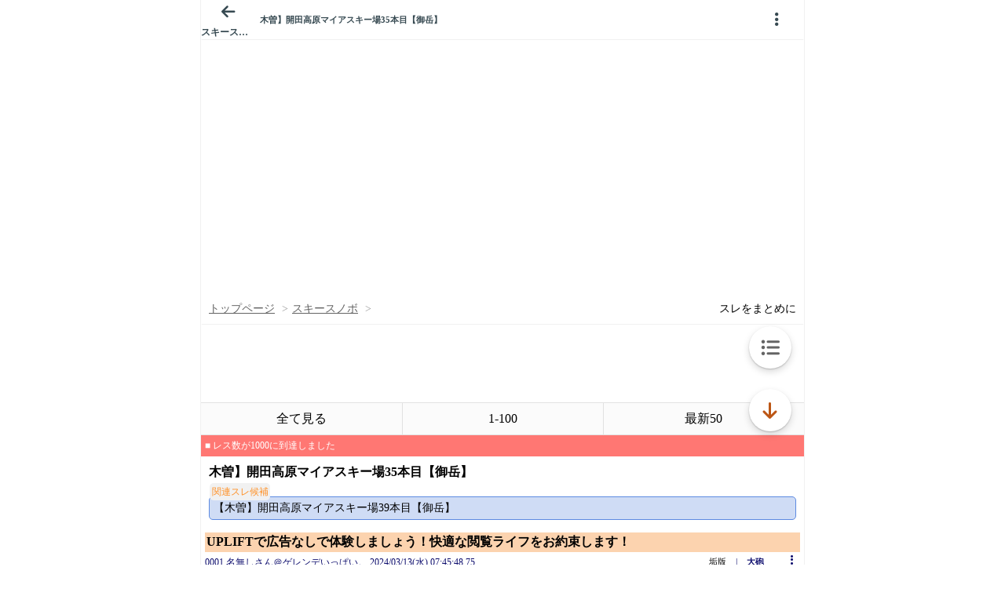

--- FILE ---
content_type: text/javascript;charset=UTF-8
request_url: https://s-rtb.send.microad.jp/ad?spot=3539174bda836ce884fe38029ee3c7bb&cb=microadCompass.AdRequestor.callback&url=https%3A%2F%2Fitest.5ch.net%2Fmao%2Ftest%2Fread.cgi%2Fski%2F1710283548%2Fl50&vo=true&mimes=%5B100%2C300%2C301%2C302%5D&cbt=328fcba927a9cc019bda903106&pa=false&ar=false&ver=%5B%22compass.js.v1.20.1%22%5D
body_size: 160
content:
microadCompass.AdRequestor.callback({"spot":"3539174bda836ce884fe38029ee3c7bb","sequence":"2","impression_id":"4281510186377718041"})

--- FILE ---
content_type: text/javascript;charset=UTF-8
request_url: https://s-rtb.send.microad.jp/ad?spot=9c281645f69ddf3ef5be65bb0c31f59e&cb=microadCompass.AdRequestor.callback&url=https%3A%2F%2Fitest.5ch.net%2Fmao%2Ftest%2Fread.cgi%2Fski%2F1710283548%2Fl50&vo=true&mimes=%5B100%2C300%2C301%2C302%5D&aids=%5B%7B%22type%22%3A6%2C%22id%22%3A%22%22%7D%5D&cbt=1da8cef19ddf2d019bda902df7&pa=false&ar=false&ver=%5B%22compass.js.v1.20.1%22%5D
body_size: 160
content:
microadCompass.AdRequestor.callback({"spot":"9c281645f69ddf3ef5be65bb0c31f59e","sequence":"2","impression_id":"4281610186377718041"})

--- FILE ---
content_type: application/javascript; charset=utf-8
request_url: https://rise.enhance.co.jp/eti?tagIds=691d209f3571fb44d719ef64&eotId=EOT-HMHS8U4W&referrer=&requestUrl=https://itest.5ch.net/mao/test/read.cgi/ski/1710283548/l50&clientCookie=true&fmtId=691d208d3571fb44d719ef55
body_size: 361
content:
(()=>{var i,e={tags:[{id:"691d209f3571fb44d719ef64",impressionKpi:"-1",impressionTotal:"15730981",impressionDailyKPI:"-1",impressionDailyTotal:"5776",landingUrl:"",executable:"true",excutableShowInters:"true",isValidRequestUrl:"true",executableFrequency:"true"}]};window.tagInfor||(window.tagInfor=[]),i=window.tagInfor,e.tags.forEach(function(n){var r=-1;i.forEach(function(i,e){i&&i.id==n.id&&(r=e)}),-1!=r?i[r]=n:i.push(n)}),window.tagInfor=i})();

--- FILE ---
content_type: text/javascript;charset=UTF-8
request_url: https://s-rtb.send.microad.jp/ad?spot=3539174bda836ce884fe38029ee3c7bb&cb=microadCompass.AdRequestor.callback&url=https%3A%2F%2Fitest.5ch.net%2Fmao%2Ftest%2Fread.cgi%2Fski%2F1710283548%2Fl50&vo=true&mimes=%5B100%2C300%2C301%2C302%5D&cbt=28c8a292b76f98019bda9031b9&pa=false&ar=false&ver=%5B%22compass.js.v1.20.1%22%5D
body_size: 161
content:
microadCompass.AdRequestor.callback({"spot":"3539174bda836ce884fe38029ee3c7bb","sequence":"2","impression_id":"4281710186377718041"})